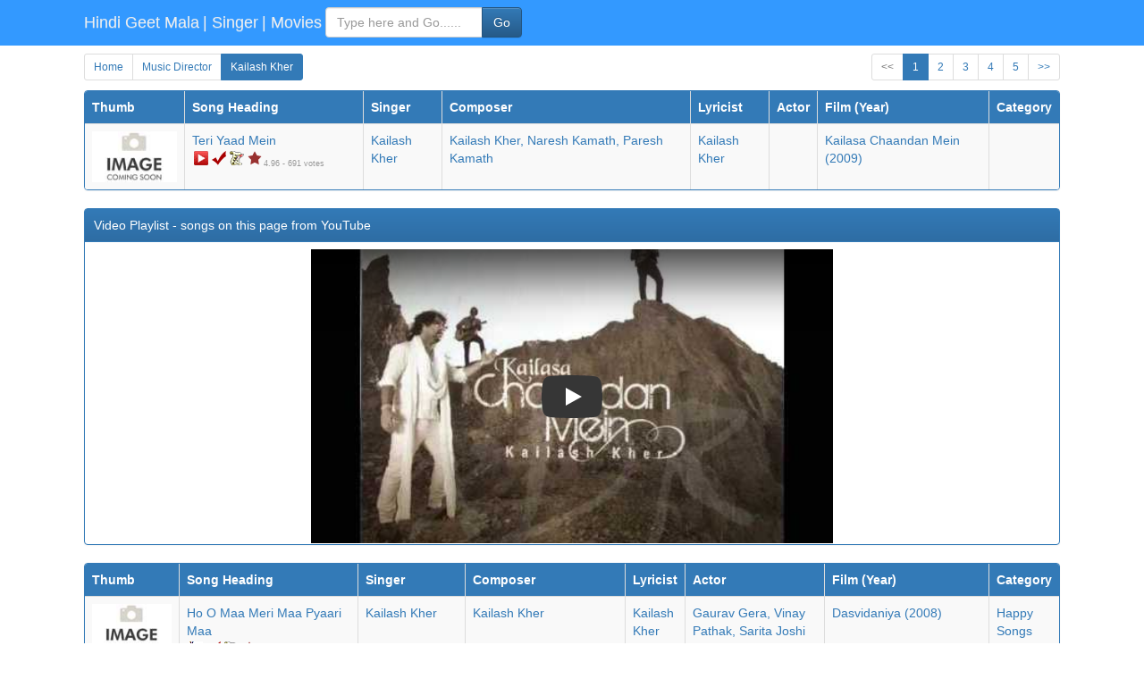

--- FILE ---
content_type: text/html; charset=UTF-8
request_url: https://m.hindilyrics4u.com/music_director/kailash_kher.php
body_size: 4736
content:
<!DOCTYPE html>
<html lang="en">
<head><meta http-equiv="Content-Type" content="text/html; charset=utf-8">
<meta http-equiv="X-UA-Compatible" content="IE=edge">
<meta name="viewport" content="width=device-width; initial-scale=1.0; " />
<meta name="author" content="HindiGeetMala">
<title>Kailash Kher - 50+ songs composed by the music director - Page 1 of 7</title>
<link rel="canonical" href="https://www.hindigeetmala.net/music_director/kailash_kher.php">
<meta property="og:title" content="Kailash Kher - 50+ songs composed by the music director - Page 1 of 7">
<meta property="og:type" content="website">
<meta property="og:url" content="https://m.hindilyrics4u.com/music_director/kailash_kher.php">
<meta property="og:image" content="https://www.hindigeetmala.net/images/md_160x120/kailash_kher.jpg">
<meta property="og:site_name" content="HindiGeetMala">
<meta property="fb:app_id" content="526193101392608">
<meta property="og:description" content="Lyrics, video and detailed information about  50+ songs from Hindi films and albums, music for which is composed by music director - Kailash Kher - Page 1 of 7">
<meta name="keywords" content="Kailash Kher, Music Director, song lyrics, songs, singer, hindi lyrics, hindi film lyrics, lyricist, musician, music director, geet, poem, ghazals, bollywood, actress, actor">
<meta name="description" content="Lyrics, video and detailed information about  50+ songs from Hindi films and albums, music for which is composed by music director - Kailash Kher - Page 1 of 7">
<meta name="robots" content="index, follow">
<link rel="stylesheet" href="/css/m_hl_v24.css">

<script async src="https://pagead2.googlesyndication.com/pagead/js/adsbygoogle.js?client=ca-pub-7251646910471515"
     crossorigin="anonymous"></script>



</head>


<body>

    <nav class="navbar navbar-custom navbar-fixed-top">
      <div class="container-fluid">
        <div class="navbar-header">
	<a class="navbar-brand hidden-xs" href="https://m.hindilyrics4u.com">Hindi Geet Mala </a>
	<a class="navbar-brand visible-xs" href="https://m.hindilyrics4u.com">HGM </a>
    <a class="navbar-brand" href="https://m.hindilyrics4u.com/singer/"> | Singer </a>

    <a class="navbar-brand" href="https://m.hindilyrics4u.com/movie/"> | Movies </a>
	
	
        <form class="navbar-form pull-left" role="search" action="/search.php" method="GET">
            <div class="form-group  input-group">
                    <input type="text"  name='value' class="form-control" placeholder="Type here and Go......">
                  <span class="input-group-btn"><button type="submit" class="btn btn-primary">Go</button></span>
            </div>
        </form>





        </div>
      </div>
    </nav>
    

<!-- Content -->
<div class="container-fluid">

<div class="row">

<div class="col-xs-12 col-sm-6 col-md-8 col-lg-9 pagination-skg">
  <ul class="pagination  pagination-sm pagination-skg">
    <li><a href="https://m.hindilyrics4u.com">Home</a></li>
    
<li><a href="/music_director/">Music Director</a></li><li class="active"><a href="/music_director/kailash_kher.php">Kailash Kher</a></li>    
    
  </ul>
</div>

<nav class="col-xs-12 col-sm-6  col-md-4 col-lg-3 pagination-skg" aria-label="Page navigation">
<ul class="pagination  pagination-sm pull-right pagination-skg">


<li class="disabled"><a href="/music_director/kailash_kher.php">&lt;&lt;</a>
</li><li  class="active"><a href=''>1</a></li>
<li><a  href="/music_director/kailash_kher.php?page=2">2</a>
</li><li><a  href="/music_director/kailash_kher.php?page=3">3</a>
</li><li><a  href="/music_director/kailash_kher.php?page=4">4</a>
</li><li><a  href="/music_director/kailash_kher.php?page=5">5</a>
</li><li><a  href="/music_director/kailash_kher.php?page=2">&gt;&gt;</a>
</li>


  </ul>
</nav>



</div>

<div itemscope itemtype="https://schema.org/MusicPlaylist">
  <meta itemprop="numTracks" content="10"/>
  <meta itemprop="name" content="Kailash Kher - 50+ songs composed by the music director - Page 1 of 7"/>


<div class="panel panel-primary">
    
    

<table class="table table-bordered table-hover  table-striped" data-breakpoints='{ "smaller": 360, "small": 480, "medium": 600, "large": 900,  "larger": 1200 }' data-toggle-column="last" data-cascade="true" data-toggle-selector=".footable-toggle" data-use-parent-width="true">
<thead class="bg-primary">
<tr>


	<th class="w105">Thumb</th>
	<th class="w200">Song Heading</th>
	<th data-breakpoints="smaller">Singer</th>
	<th data-breakpoints="medium">Composer</th>
	<th data-breakpoints="medium">Lyricist</th>
	<th data-breakpoints="large">Actor</th>
	<th class="w140" data-breakpoints="small">Film (Year)</th>
	<th data-breakpoints="large">Category</th>
</tr>
</thead>
<tbody>

<tr  itemprop="track" itemscope itemtype="http://schema.org/MusicRecording"><td class="w105"><a href="/song/teri_yaad_mein.htm"><img src="https://www.hindilyrics4u.com/images/105x63/image_coming_soon.jpg" width="105" height="63" alt="thumb coming soon"></a></td><td class="w200"><a href="/song/teri_yaad_mein.htm"  itemprop="url"><span itemprop="name">Teri Yaad Mein</span></a><br><div class="yt2"></div><div class="yes"></div><div class="hindi"></div><div class="starr"></div><div><span class="starrate"><span>4.96</span> - <span>691 votes</span></span></div></td><td><span itemprop="byArtist" itemscope itemtype="http://schema.org/MusicGroup"><a itemprop="url" href="/singer/kailash_kher.php"><span itemprop="name">Kailash Kher</span></a></span></td><td><span itemprop="byArtist" itemscope itemtype="http://schema.org/MusicGroup"><a itemprop="url" href="/music_director/kailash_kher.php"><span itemprop="name">Kailash Kher</span>,</a></span> <span itemprop="byArtist" itemscope itemtype="http://schema.org/MusicGroup"><a itemprop="url" href="/music_director/naresh_kamath.php"><span itemprop="name">Naresh Kamath</span>,</a></span> <span itemprop="byArtist" itemscope itemtype="http://schema.org/MusicGroup"><a itemprop="url" href="/music_director/paresh_kamath.php"><span itemprop="name">Paresh Kamath</span></a></span></td><td><span itemprop="creator" itemscope itemtype="http://schema.org/Person"><a itemprop="url" href="/lyricist/kailash_kher.php"><span itemprop="name">Kailash Kher</span></a></span></td><td></td><td class="w140"><span itemprop="inAlbum" itemscope itemtype="http://schema.org/MusicAlbum"><a itemprop="url" href="/movie/kailasa_chaandan_mein.htm"><span itemprop="name">Kailasa Chaandan Mein</span> (2009)</a></span></td><td></td></tr>
</tbody></table></div>


<div class="panel panel-primary">
    <div class="panel-heading">Video Playlist - songs on this page from YouTube</div>
    <div class="yt-container-fluid">
        <div class="embed-responsive embed-responsive-16by9">
            <div class="panel-body">
            <lite-youtube videoid="TVsiwhSHpYU" params="playlist=TVsiwhSHpYU,fR2N4bE-j_8,TuUVVKVdZm4,j4zuPpjJykU,O6hRPInxM7o,kmPKW22VJOk,YkRU544nMwQ,ovxemuGNaHQ,yVEMhZYBVKk,zANQXhBY9RY"></lite-youtube>            </div>
        </div>
    </div>
    
    
    
</div>  <!-- panel panel-primary -->



<div class="panel panel-primary">
    <table class="table table-bordered table-hover  table-striped" data-breakpoints='{ "smaller": 360, "small": 480, "medium": 600, "large": 900,  "larger": 1200 }' data-toggle-column="last" data-cascade="true" data-toggle-selector=".footable-toggle" data-use-parent-width="true">
    <thead class="bg-primary">
    <tr>


    	<th class="w105">Thumb</th>
    	<th class="w200">Song Heading</th>
    	<th data-breakpoints="smaller">Singer</th>
    	<th data-breakpoints="medium">Composer</th>
    	<th data-breakpoints="medium">Lyricist</th>
    	<th data-breakpoints="large">Actor</th>
    	<th class="w140" data-breakpoints="small">Film (Year)</th>
    	<th data-breakpoints="large">Category</th>
    </tr>
    </thead>
    <tbody>
<tr  itemprop="track" itemscope itemtype="http://schema.org/MusicRecording"><td class="w105"><a href="/song/ho_o_maa_meri_maa.htm"><img src="https://www.hindilyrics4u.com/images/105x63/image_coming_soon.jpg" width="105" height="63" alt="thumb coming soon"></a></td><td class="w200"><a href="/song/ho_o_maa_meri_maa.htm"  itemprop="url"><span itemprop="name">Ho O Maa Meri Maa Pyaari Maa</span></a><br><div class="yt1"></div><div class="yes"></div><div class="hindi"></div><div class="starr"></div><div><span class="starrate"><span>4.30</span> - <span>238 votes</span></span></div></td><td><span itemprop="byArtist" itemscope itemtype="http://schema.org/MusicGroup"><a itemprop="url" href="/singer/kailash_kher.php"><span itemprop="name">Kailash Kher</span></a></span></td><td><span itemprop="byArtist" itemscope itemtype="http://schema.org/MusicGroup"><a itemprop="url" href="/music_director/kailash_kher.php"><span itemprop="name">Kailash Kher</span></a></span></td><td><span itemprop="creator" itemscope itemtype="http://schema.org/Person"><a itemprop="url" href="/lyricist/kailash_kher.php"><span itemprop="name">Kailash Kher</span></a></span></td><td><a href="/actor/gaurav_gera.php">Gaurav Gera,</a> <a href="/actor/vinay_pathak.php">Vinay Pathak,</a> <a href="/actor/sarita_joshi.php">Sarita Joshi</a></td><td class="w140"><span itemprop="inAlbum" itemscope itemtype="http://schema.org/MusicAlbum"><a itemprop="url" href="/movie/dasvidaniya.htm"><span itemprop="name">Dasvidaniya</span> (2008)</a></span></td><td><a href="/category/happy_songs.php"><span itemprop="genre">Happy Songs</span></a></td></tr>
<tr  itemprop="track" itemscope itemtype="http://schema.org/MusicRecording"><td class="w105"><a href="/song/heere_moti_mai_naa_chahu_saiyyan.htm"><img src="https://www.hindilyrics4u.com/images/105x63/heere_moti_mai_naa_chahu_saiyyan.jpg" width="105" height="63" alt="screen shot of song - Heere Moti Mai Naa Chahu (Saiyyan)"></a></td><td class="w200"><a href="/song/heere_moti_mai_naa_chahu_saiyyan.htm"  itemprop="url"><span itemprop="name">Heere Moti Mai Naa Chahu (Saiyyan)</span></a><br><div class="yt1"></div><div class="yes"></div><div class="hindi"></div><div class="starr"></div><div><span class="starrate"><span>4.38</span> - <span>40 votes</span></span></div></td><td><span itemprop="byArtist" itemscope itemtype="http://schema.org/MusicGroup"><a itemprop="url" href="/singer/kailash_kher.php"><span itemprop="name">Kailash Kher</span></a></span></td><td><span itemprop="byArtist" itemscope itemtype="http://schema.org/MusicGroup"><a itemprop="url" href="/music_director/kailash_kher.php"><span itemprop="name">Kailash Kher</span>,</a></span> <span itemprop="byArtist" itemscope itemtype="http://schema.org/MusicGroup"><a itemprop="url" href="/music_director/naresh_kamath.php"><span itemprop="name">Naresh Kamath</span>,</a></span> <span itemprop="byArtist" itemscope itemtype="http://schema.org/MusicGroup"><a itemprop="url" href="/music_director/paresh_kamath.php"><span itemprop="name">Paresh Kamath</span></a></span></td><td><span itemprop="creator" itemscope itemtype="http://schema.org/Person"><a itemprop="url" href="/lyricist/kailash_kher.php"><span itemprop="name">Kailash Kher</span></a></span></td><td></td><td class="w140"><span itemprop="inAlbum" itemscope itemtype="http://schema.org/MusicAlbum"><a itemprop="url" href="/movie/jhoomo_re_kailash_kher.htm"><span itemprop="name">Jhoomo Re - Kailash Kher</span> (2007)</a></span></td><td></td></tr>
<tr  itemprop="track" itemscope itemtype="http://schema.org/MusicRecording"><td class="w105"><a href="/song/tu_meri_jaan_hain.htm"><img src="https://www.hindilyrics4u.com/images/105x63/image_coming_soon.jpg" width="105" height="63" alt="thumb coming soon"></a></td><td class="w200"><a href="/song/tu_meri_jaan_hain.htm"  itemprop="url"><span itemprop="name">Tu Meri Jaan Hain</span></a><br><div class="yt1"></div><div class="yes"></div><div class="hindi"></div><div class="starr"></div><div><span class="starrate"><span>4.31</span> - <span>32 votes</span></span></div></td><td><span itemprop="byArtist" itemscope itemtype="http://schema.org/MusicGroup"><a itemprop="url" href="/singer/kailash_kher.php"><span itemprop="name">Kailash Kher</span></a></span></td><td><span itemprop="byArtist" itemscope itemtype="http://schema.org/MusicGroup"><a itemprop="url" href="/music_director/kailash_kher.php"><span itemprop="name">Kailash Kher</span>,</a></span> <span itemprop="byArtist" itemscope itemtype="http://schema.org/MusicGroup"><a itemprop="url" href="/music_director/naresh_kamath.php"><span itemprop="name">Naresh Kamath</span>,</a></span> <span itemprop="byArtist" itemscope itemtype="http://schema.org/MusicGroup"><a itemprop="url" href="/music_director/paresh_kamath.php"><span itemprop="name">Paresh Kamath</span></a></span></td><td><span itemprop="creator" itemscope itemtype="http://schema.org/Person"><a itemprop="url" href="/lyricist/kailash_kher.php"><span itemprop="name">Kailash Kher</span></a></span></td><td></td><td class="w140"><span itemprop="inAlbum" itemscope itemtype="http://schema.org/MusicAlbum"><a itemprop="url" href="/movie/jhoomo_re_kailash_kher.htm"><span itemprop="name">Jhoomo Re - Kailash Kher</span> (2007)</a></span></td><td></td></tr>
<tr  itemprop="track" itemscope itemtype="http://schema.org/MusicRecording"><td class="w105"><a href="/song/chak_lein_de_remix.htm"><img src="https://www.hindilyrics4u.com/images/105x63/image_coming_soon.jpg" width="105" height="63" alt="thumb coming soon"></a></td><td class="w200"><a href="/song/chak_lein_de_remix.htm"  itemprop="url"><span itemprop="name">Chak Lein De (Remix)</span></a><br><div class="yt1"></div><div class="yes"></div><div class="hindi"></div><div class="starr"></div><div><span class="starrate"><span>3.68</span> - <span>22 votes</span></span></div></td><td><span itemprop="byArtist" itemscope itemtype="http://schema.org/MusicGroup"><a itemprop="url" href="/singer/kailash_kher.php"><span itemprop="name">Kailash Kher</span></a></span></td><td><span itemprop="byArtist" itemscope itemtype="http://schema.org/MusicGroup"><a itemprop="url" href="/music_director/kailash_kher.php"><span itemprop="name">Kailash Kher</span>,</a></span> <span itemprop="byArtist" itemscope itemtype="http://schema.org/MusicGroup"><a itemprop="url" href="/music_director/naresh_paresh.php"><span itemprop="name">Naresh Paresh</span></a></span></td><td><span itemprop="creator" itemscope itemtype="http://schema.org/Person"><a itemprop="url" href="/lyricist/kailash_kher.php"><span itemprop="name">Kailash Kher</span></a></span></td><td><a href="/actor/deepika_padukone.php">Deepika Padukone,</a> <a href="/actor/akshay_kumar.php">Akshay Kumar</a></td><td class="w140"><span itemprop="inAlbum" itemscope itemtype="http://schema.org/MusicAlbum"><a itemprop="url" href="/movie/chandni_chowk_to_china.htm"><span itemprop="name">Chandni Chowk To China</span> (2009)</a></span></td><td><a href="/category/remix_songs.php"><span itemprop="genre">Remix Songs</span></a></td></tr>
<tr  itemprop="track" itemscope itemtype="http://schema.org/MusicRecording"><td class="w105"><a href="/song/daagh_de.htm"><img src="https://www.hindilyrics4u.com/images/105x63/daagh_de.jpg" width="105" height="63" alt="screen shot of song - Daagh De"></a></td><td class="w200"><a href="/song/daagh_de.htm"  itemprop="url"><span itemprop="name">Daagh De</span></a><br><div class="yt1"></div><div class="yes"></div><div class="hindi"></div><div class="starr"></div><div><span class="starrate"><span>4.80</span> - <span>5 votes</span></span></div></td><td><span itemprop="byArtist" itemscope itemtype="http://schema.org/MusicGroup"><a itemprop="url" href="/singer/kailash_kher.php"><span itemprop="name">Kailash Kher</span>,</a></span> <span itemprop="byArtist" itemscope itemtype="http://schema.org/MusicGroup"><a itemprop="url" href="/singer/m.m._manasi.php"><span itemprop="name">M.M. Manasi</span></a></span></td><td><span itemprop="byArtist" itemscope itemtype="http://schema.org/MusicGroup"><a itemprop="url" href="/music_director/kailash_kher.php"><span itemprop="name">Kailash Kher</span></a></span></td><td><span itemprop="creator" itemscope itemtype="http://schema.org/Person"><a itemprop="url" href="/lyricist/kailash_kher.php"><span itemprop="name">Kailash Kher</span></a></span></td><td></td><td class="w140"><span itemprop="inAlbum" itemscope itemtype="http://schema.org/MusicAlbum"><a itemprop="url" href="/movie/desi_kattey.htm"><span itemprop="name">Desi Kattey</span> (2014)</a></span></td><td></td></tr>
<tr  itemprop="track" itemscope itemtype="http://schema.org/MusicRecording"><td class="w105"><a href="/song/nainaa_chaar.htm"><img src="https://www.hindilyrics4u.com/images/105x63/nainaa_chaar.jpg" width="105" height="63" alt="screen shot of song - Nainaa Chaar"></a></td><td class="w200"><a href="/song/nainaa_chaar.htm"  itemprop="url"><span itemprop="name">Nainaa Chaar</span></a><br><div class="yt1"></div><div class="yes"></div><div class="hindi"></div><div class="starr"></div><div><span class="starrate"><span>4.71</span> - <span>7 votes</span></span></div></td><td><span itemprop="byArtist" itemscope itemtype="http://schema.org/MusicGroup"><a itemprop="url" href="/singer/shreya_ghoshal.php"><span itemprop="name">Shreya Ghoshal</span>,</a></span> <span itemprop="byArtist" itemscope itemtype="http://schema.org/MusicGroup"><a itemprop="url" href="/singer/kailash_kher.php"><span itemprop="name">Kailash Kher</span></a></span></td><td><span itemprop="byArtist" itemscope itemtype="http://schema.org/MusicGroup"><a itemprop="url" href="/music_director/kailash_kher.php"><span itemprop="name">Kailash Kher</span></a></span></td><td><span itemprop="creator" itemscope itemtype="http://schema.org/Person"><a itemprop="url" href="/lyricist/kailash_kher.php"><span itemprop="name">Kailash Kher</span></a></span></td><td><a href="/actor/kailash_kher.php">Kailash Kher,</a> <a href="/actor/shreya_ghoshal.php">Shreya Ghoshal</a></td><td class="w140"><span itemprop="inAlbum" itemscope itemtype="http://schema.org/MusicAlbum"><a itemprop="url" href="/movie/project_resound.htm"><span itemprop="name">Project Resound</span> (2013)</a></span></td><td><a href="/category/romantic_songs.php"><span itemprop="genre">Romantic Songs</span></a></td></tr>
<tr  itemprop="track" itemscope itemtype="http://schema.org/MusicRecording"><td class="w105"><a href="/song/o_mere_babaji_nihaaren_asmaan_se.htm"><img src="https://www.hindilyrics4u.com/images/105x63/o_mere_babaji_nihaaren_asmaan_se.jpg" width="105" height="63" alt="screen shot of song - O Mere Babaji Nihaaren Asmaan Se"></a></td><td class="w200"><a href="/song/o_mere_babaji_nihaaren_asmaan_se.htm"  itemprop="url"><span itemprop="name">O Mere Babaji Nihaaren Asmaan Se</span></a><br><div class="yt1"></div><div class="yes"></div><div class="hindi"></div><div class="starr"></div><div><span class="starrate"><span>4.71</span> - <span>7 votes</span></span></div></td><td><span itemprop="byArtist" itemscope itemtype="http://schema.org/MusicGroup"><a itemprop="url" href="/singer/kailash_kher.php"><span itemprop="name">Kailash Kher</span></a></span></td><td><span itemprop="byArtist" itemscope itemtype="http://schema.org/MusicGroup"><a itemprop="url" href="/music_director/kailash_kher.php"><span itemprop="name">Kailash Kher</span>,</a></span> <span itemprop="byArtist" itemscope itemtype="http://schema.org/MusicGroup"><a itemprop="url" href="/music_director/naresh_paresh.php"><span itemprop="name">Naresh Paresh</span></a></span></td><td></td><td></td><td class="w140"><span itemprop="inAlbum" itemscope itemtype="http://schema.org/MusicAlbum"><a itemprop="url" href="/movie/kailasa_rangeele_kailash_kher_album.htm"><span itemprop="name">Kailasa Rangeele - Kailash Kher (Album)</span> (2012)</a></span></td><td><a href="/category/sad_songs.php"><span itemprop="genre">Sad Songs</span></a></td></tr>
<tr  itemprop="track" itemscope itemtype="http://schema.org/MusicRecording"><td class="w105"><a href="/song/tu_kya_jaane.htm"><img src="https://www.hindilyrics4u.com/images/105x63/tu_kya_jaane.jpg" width="105" height="63" alt="screen shot of song - Tu Kya Jaane"></a></td><td class="w200"><a href="/song/tu_kya_jaane.htm"  itemprop="url"><span itemprop="name">Tu Kya Jaane</span></a><br><div class="yt1"></div><div class="yes"></div><div class="hindi"></div><div class="starr"></div><div><span class="starrate"><span>4.67</span> - <span>6 votes</span></span></div></td><td><span itemprop="byArtist" itemscope itemtype="http://schema.org/MusicGroup"><a itemprop="url" href="/singer/naresh.php"><span itemprop="name">Naresh</span>,</a></span> <span itemprop="byArtist" itemscope itemtype="http://schema.org/MusicGroup"><a itemprop="url" href="/singer/paresh.php"><span itemprop="name">Paresh</span>,</a></span> <span itemprop="byArtist" itemscope itemtype="http://schema.org/MusicGroup"><a itemprop="url" href="/singer/kailash_kher.php"><span itemprop="name">Kailash Kher</span></a></span></td><td><span itemprop="byArtist" itemscope itemtype="http://schema.org/MusicGroup"><a itemprop="url" href="/music_director/kailash_kher.php"><span itemprop="name">Kailash Kher</span>,</a></span> <span itemprop="byArtist" itemscope itemtype="http://schema.org/MusicGroup"><a itemprop="url" href="/music_director/naresh_paresh.php"><span itemprop="name">Naresh Paresh</span></a></span></td><td></td><td></td><td class="w140"><span itemprop="inAlbum" itemscope itemtype="http://schema.org/MusicAlbum"><a itemprop="url" href="/movie/kailasa_rangeele_kailash_kher_album.htm"><span itemprop="name">Kailasa Rangeele - Kailash Kher (Album)</span> (2012)</a></span></td><td><a href="/category/romantic_songs.php"><span itemprop="genre">Romantic Songs</span></a></td></tr>
<tr  itemprop="track" itemscope itemtype="http://schema.org/MusicRecording"><td class="w105"><a href="/song/daulat_shohrat.htm"><img src="https://www.hindilyrics4u.com/images/105x63/image_coming_soon.jpg" width="105" height="63" alt="thumb coming soon"></a></td><td class="w200"><a href="/song/daulat_shohrat.htm"  itemprop="url"><span itemprop="name">Daulat Shohrat</span></a><br><div class="yt1"></div><div class="yes"></div><div class="hindi"></div><div class="starr"></div><div><span class="starrate"><span>4.60</span> - <span>5 votes</span></span></div></td><td><span itemprop="byArtist" itemscope itemtype="http://schema.org/MusicGroup"><a itemprop="url" href="/singer/kailash_kher.php"><span itemprop="name">Kailash Kher</span></a></span></td><td><span itemprop="byArtist" itemscope itemtype="http://schema.org/MusicGroup"><a itemprop="url" href="/music_director/kailash_kher.php"><span itemprop="name">Kailash Kher</span>,</a></span> <span itemprop="byArtist" itemscope itemtype="http://schema.org/MusicGroup"><a itemprop="url" href="/music_director/naresh_kamath.php"><span itemprop="name">Naresh Kamath</span>,</a></span> <span itemprop="byArtist" itemscope itemtype="http://schema.org/MusicGroup"><a itemprop="url" href="/music_director/paresh_kamath.php"><span itemprop="name">Paresh Kamath</span></a></span></td><td><span itemprop="creator" itemscope itemtype="http://schema.org/Person"><a itemprop="url" href="/lyricist/kailash_kher.php"><span itemprop="name">Kailash Kher</span></a></span></td><td></td><td class="w140"><span itemprop="inAlbum" itemscope itemtype="http://schema.org/MusicAlbum"><a itemprop="url" href="/movie/jhoomo_re_kailash_kher.htm"><span itemprop="name">Jhoomo Re - Kailash Kher</span> (2007)</a></span></td><td></td></tr>
</tbody></table>
</div><!-- panel panel-primary -->
</div>




<div class="panel panel-primary">
    <div class="panel-heading"><h1>Kailash Kher - 50+ songs composed by the music director</h1></div>
    <div class="panel-body">
		<img style="float: left; margin: 0 10px 10px 0 ;" src ="https://www.hindigeetmala.net/images/md_160x120/kailash_kher.jpg" alt="">
		<h3>Lyrics, video and detailed information about  50+ songs from Hindi films and albums, music for which is composed by music director - Kailash Kher - Page 1 of 7</h3>
    </div>
</div>
<div class="panel panel-primary">
    <div class="panel-heading">Popular Links on HindiGeetMala</div>
    <div class="panel-body">

  <div class="col-xs-6 col-md-4 col-lg-2">
    <div class="thumbnail">
            <a href="https://www.hindigeetmala.net/movie/bandini.htm"><img class="img-rounded" src="https://www.hindilyrics4u.com/images/movie_160x120/bandini.jpg" alt="Bandini" title="Bandini" width="160" height="120" /></a>
            <div class="hgm_thumb_button">
                <a href="https://www.hindigeetmala.net/movie/bandini.htm"  class="btn btn-primary btn-xs btn-block" role="button">Bandini</a>
            </div>
        </div><!-- thumbnail -->
    </div>

  <div class="col-xs-6 col-md-4 col-lg-2">
    <div class="thumbnail">
            <a href="https://www.hindigeetmala.net/movie/maine_pyar_kiya.htm"><img class="img-rounded" src="https://www.hindilyrics4u.com/images/movie_160x120/maine_pyar_kiya.jpg" alt="Maine Pyar Kiya" title="Maine Pyar Kiya" width="160" height="120" /></a>
            <div class="hgm_thumb_button">
                <a href="https://www.hindigeetmala.net/movie/maine_pyar_kiya.htm"  class="btn btn-primary btn-xs btn-block" role="button">Maine Pyar Kiya</a>
            </div>
        </div><!-- thumbnail -->
    </div>

  <div class="col-xs-6 col-md-4 col-lg-2">
    <div class="thumbnail">
            <a href="https://www.hindigeetmala.net/movie/c_i_d.htm"><img class="img-rounded" src="https://www.hindilyrics4u.com/images/movie_160x120/c_i_d.jpg" alt="C. I. D." title="C. I. D." width="160" height="120" /></a>
            <div class="hgm_thumb_button">
                <a href="https://www.hindigeetmala.net/movie/c_i_d.htm"  class="btn btn-primary btn-xs btn-block" role="button">C. I. D.</a>
            </div>
        </div><!-- thumbnail -->
    </div>

  <div class="col-xs-6 col-md-4 col-lg-2">
    <div class="thumbnail">
            <a href="https://www.hindigeetmala.net/actor/rajendra_kumar.php"><img class="img-rounded" src="https://www.hindilyrics4u.com/images/actor_160x120/rajendra_kumar.jpg" alt="Rajendra Kumar" title="Rajendra Kumar" width="160" height="120" /></a>
            <div class="hgm_thumb_button">
                <a href="https://www.hindigeetmala.net/actor/rajendra_kumar.php"  class="btn btn-primary btn-xs btn-block" role="button">Rajendra Kumar</a>
            </div>
        </div><!-- thumbnail -->
    </div>

  <div class="col-xs-6 col-md-4 col-lg-2">
    <div class="thumbnail">
            <a href="https://www.hindigeetmala.net/movie/jagriti.htm"><img class="img-rounded" src="https://www.hindilyrics4u.com/images/movie_160x120/jagriti.jpg" alt="Jagriti" title="Jagriti" width="160" height="120" /></a>
            <div class="hgm_thumb_button">
                <a href="https://www.hindigeetmala.net/movie/jagriti.htm"  class="btn btn-primary btn-xs btn-block" role="button">Jagriti</a>
            </div>
        </div><!-- thumbnail -->
    </div>

  <div class="col-xs-6 col-md-4 col-lg-2">
    <div class="thumbnail">
            <a href="https://www.hindigeetmala.net/movie/saajan_1991.htm"><img class="img-rounded" src="https://www.hindilyrics4u.com/images/movie_160x120/saajan_1991.jpg" alt="Saajan" title="Saajan" width="160" height="120" /></a>
            <div class="hgm_thumb_button">
                <a href="https://www.hindigeetmala.net/movie/saajan_1991.htm"  class="btn btn-primary btn-xs btn-block" role="button">Saajan</a>
            </div>
        </div><!-- thumbnail -->
    </div>
        
    </div><!-- panel-body -->
</div>  <!-- panel panel-primary -->
<div class="panel panel-primary">
    <div class="panel-heading">HindiGeetMala Search Panel - Songs & Films</div>
    <div class="panel-body">
    <ul class="list-group">
        <li class="list-group-item">
            <form class="form-inline" action='/search.php' method='GET'>
                <div class="form-group">
                    <label class="sr-only" for="InputSong">Enter Search Text for Song</label>
                    <div class="input-group">
                        <div class="input-group-addon">Search Songs</div>
                        <input type="text"  name='value' class="form-control" id="InputSong" placeholder="Enter search text here and click Search Song">
                    </div>
                </div>
                <div class="form-group">
                    <div class="input-group">
                        <div class="input-group-addon">Type</div>
                        <select class="form-control" name="type">
		                <option selected="selected" value=8>Song Heading</option>
		                <option value=1>Singer</option>
		                <option value=2>Music Director</option>
		                <option value=3>Film</option>
		                <option value=4>Star</option>
		                <option value=5>Category</option>
		                <option value=6>Lyricist</option>
                		<option value=7>Film Year</option>
		                </select>
                    </div>
                </div>
            <button type="submit" class="btn btn-primary">Search Song</button>
            </form>
        </li>        

        <li class="list-group-item">
            <form class="form-inline" action='/movie/search_movie.php' method='GET'>
                <div class="form-group">
                    <label class="sr-only" for="InputMovie">Enter Search Text for films</label>
                    <div class="input-group">
                        <div class="input-group-addon">Search Films</div>
                        <input type="text" name='value' class="form-control" id="InputMovie" placeholder="Enter search text here and click Search Films">
                    </div>
                </div>
                
                <div class="form-group">
                    <div class="input-group">
                        <div class="input-group-addon">Type</div>
                        <select class="form-control" name="type">
                        <option selected="selected" value=1>Film Name</option>
                        <option value=2>Music Director</option>
                        <option value=3>Singer</option>
                        <option value=4>Actor</option>
                        <option value=5>Lyricist</option>
                        <option value=6>Film Director</option>
                        <option value=7>Film Producer</option>
                        <option value=8>Film Year</option>
		                </select>
                    </div>
                </div>
                <button type="submit" class="btn btn-primary">Search Films</button>
            </form>
        </li>
    </ul>    
    </div>  <!-- panel-body -->
</div>  <!-- panel panel-primary -->
</div> <!-- /container -->
<footer class="hgm-footer"> 
<ul class="hgm-footer-links"> 
<li><a href="https://m.hindilyrics4u.com/faq.php">FAQ</a></li> 
<li>|</li>
<li><a href="https://m.hindilyrics4u.com/disclaimer.php">Disclaimer</a></li>
<li>|</li>
<li><a href="https://m.hindilyrics4u.com/privacy_policy.php">Privacy Policy</a></li> 
<li><a rel="alternate" href="https://www.hindigeetmala.net/music_director/kailash_kher.php" class="btn btn-danger btn-sm btn-block" role="button">Desktop Version</a></li>
</ul> 
</footer>
<script src="https://ajax.googleapis.com/ajax/libs/jquery/1.11.3/jquery.min.js"></script>
<script src="/js/bootstrap.min.js"></script>
<script src="/js/lite-yt-embed.js"></script>

<script src="https://cdnjs.cloudflare.com/ajax/libs/jquery-footable/3.1.5/footable.core.min.js" integrity="sha256-yBWoH1R+cApSZtKCp69mbuqoMhou4XVGenlq0Ka+wto=" crossorigin="anonymous"></script>

<script>
	jQuery(function($){
		$('.table').footable();
	});
</script>
</body>
</html>

--- FILE ---
content_type: text/html; charset=utf-8
request_url: https://www.google.com/recaptcha/api2/aframe
body_size: 267
content:
<!DOCTYPE HTML><html><head><meta http-equiv="content-type" content="text/html; charset=UTF-8"></head><body><script nonce="4F5NNqu8bsaFXUiAyOAeqQ">/** Anti-fraud and anti-abuse applications only. See google.com/recaptcha */ try{var clients={'sodar':'https://pagead2.googlesyndication.com/pagead/sodar?'};window.addEventListener("message",function(a){try{if(a.source===window.parent){var b=JSON.parse(a.data);var c=clients[b['id']];if(c){var d=document.createElement('img');d.src=c+b['params']+'&rc='+(localStorage.getItem("rc::a")?sessionStorage.getItem("rc::b"):"");window.document.body.appendChild(d);sessionStorage.setItem("rc::e",parseInt(sessionStorage.getItem("rc::e")||0)+1);localStorage.setItem("rc::h",'1768901046173');}}}catch(b){}});window.parent.postMessage("_grecaptcha_ready", "*");}catch(b){}</script></body></html>